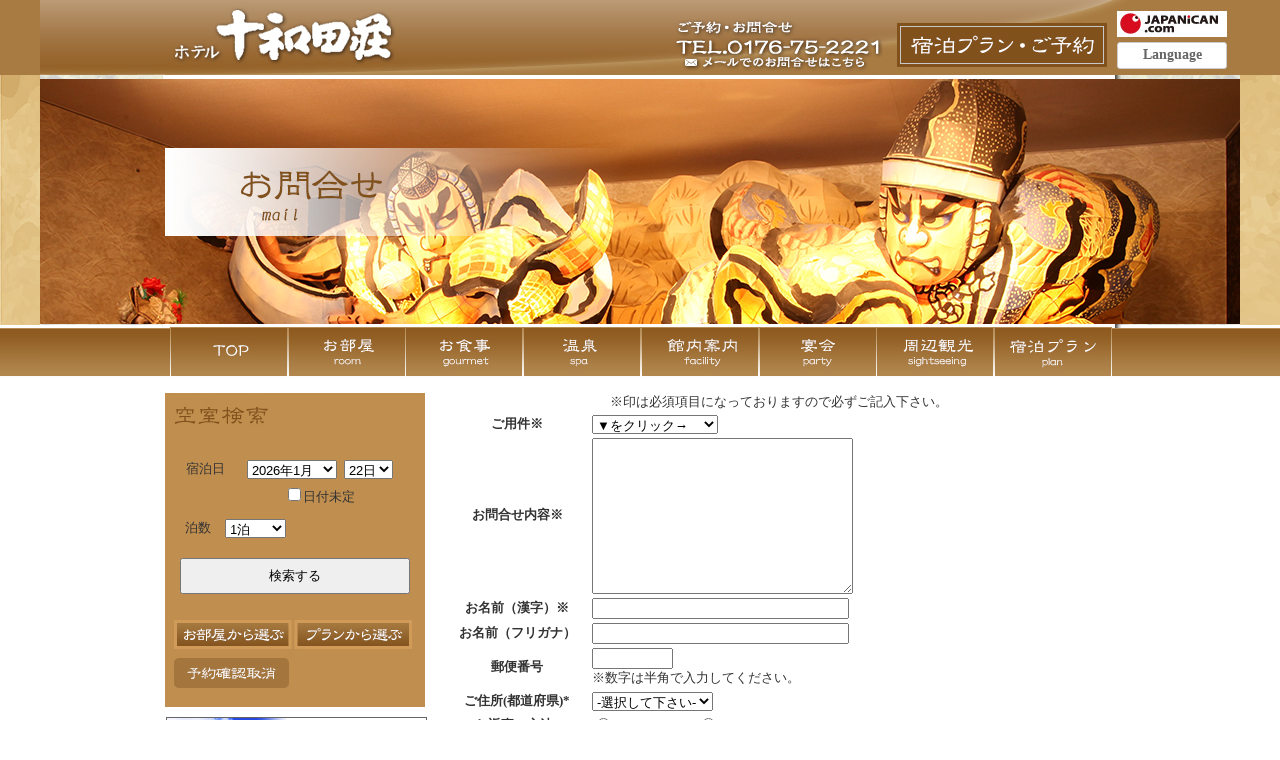

--- FILE ---
content_type: text/html
request_url: http://towadaso.co.jp/html/mail.html
body_size: 21132
content:
<!DOCTYPE html PUBLIC "-//W3C//DTD XHTML 1.0 Transitional//EN" "http://www.w3.org/TR/xhtml1/DTD/xhtml1-transitional.dtd">
<html xmlns="http://www.w3.org/1999/xhtml">
<head>
	
	<!-- Google Tag Manager -->
<script>(function(w,d,s,l,i){w[l]=w[l]||[];w[l].push({'gtm.start':
new Date().getTime(),event:'gtm.js'});var f=d.getElementsByTagName(s)[0],
j=d.createElement(s),dl=l!='dataLayer'?'&l='+l:'';j.async=true;j.src=
'https://www.googletagmanager.com/gtm.js?id='+i+dl;f.parentNode.insertBefore(j,f);
})(window,document,'script','dataLayer','GTM-WNLWC8V');</script>
<!-- End Google Tag Manager -->
	
<meta http-equiv="Content-Type" content="text/html; charset=utf-8">
<title>【公式】ホテル十和田荘（十和田湖畔温泉）</title>
<meta name="keywords" content="十和田湖,奥入瀬渓流,十和田荘" />
<meta name="description" content="日本の四季を見事に映し出す十和田湖、奥入瀬渓流。ホテル十和田荘は十和田湖を堪能頂くのに最適なホテルでございます。" />
<meta http-equiv="Content-Type" content="text/html; charset=utf-8">
<style type="text/css">
body {
	margin-left: auto;
	margin-top: 0px;
	margin-right: auto;
	text-align: center;
}
img {
	margin-right: auto;
	margin-left: auto;
	text-align: center;
}
.japanican {
	width: 130px;
	margin-right: auto;
	margin-left: auto;
	text-align: center;
	padding-bottom: 5px;
	padding-top: 5px;
	z-index: 99;
	position: absolute;
}
.bnr_ja {
	width: 110px;
}
#dropmenu {
	list-style-type: none;
	border-radius: 3px 3px 3px 3px;
	background-color: #FFFFFF;
	width: 108px;
	padding: 0;
	border: 1px solid #CCC;
	margin-top: 5px;
	margin-right: 0;
	margin-bottom: 0;
	margin-left: 0;
}
#dropmenu li {
	width: 108px;
	margin: 0;
	padding: 0;
	text-align: center;
	position: relative;
}
#dropmenu li a {
	display: block;
	color: #666;
	font-size: 14px;
	font-weight: bold;
	line-height: 1;
	text-decoration: none;
	margin-top: 5;
	margin-right: 0;
	margin-bottom: 0;
	margin-left: 0;
	padding-top: 5px;
	padding-right: 0;
	padding-bottom: 6px;
	padding-left: 0;
}
#dropmenu li ul {
  list-style: none;
  width: 108px;
  position: absolute;
  top: 100%;
  left: 0;
  margin: 0;
  padding: 0;
  border-radius: 0 0 3px 3px;
}
#dropmenu li ul li{
  overflow: hidden;
  height: 0;
  color: #fff;
  -moz-transition: .2s;
  -webkit-transition: .2s;
  -o-transition: .2s;
  -ms-transition: .2s;
  transition: .2s;
}
#dropmenu li ul li a{
	padding: 7px 7px;
	text-align: left;
	font-size: 12px;
	font-weight: normal;
	background-color: #FFFFCC;
}
#dropmenu li:hover > a{
	color: #666666;
	background-color: #E3E3E3;
}
#dropmenu > li:hover > a{
  border-radius: 3px 3px 0 0;
}
#dropmenu li:hover ul li{
	overflow: visible;
	height: 25px;
	border-top-width: 1px;
	border-bottom-width: 1px;
	border-top-style: solid;
	border-bottom-style: solid;
	border-top-color: #CCCCCC;
	border-bottom-color: #CCCCCC;
}
#dropmenu li:hover ul li:first-child{
  border-top: 0;
}
#dropmenu li:hover ul li:last-child{
  border-bottom: 0;
}
#dropmenu li:hover ul li:last-child a{
  border-radius: 0 0 3px 3px;
}
/*予約番ver5*/
#search_489ban{ margin: 0 auto; padding: 25px 10px; width: 250px; box-sizing: border-box;}
#search_489ban dl{ display: inline-table; margin: 0 0 5px; width: 100%;}
#search_489ban dt,
#search_489ban dd{ margin: 0; padding: 0; display: table-cell; vertical-align: top;}
#search_489ban dt{ width: 50px;}
#search_489ban dd{ }
 
#search_489ban dd span,
#search_489ban label,
#search_489ban input,
#search_489ban select{ display: inline-block; margin: 2px 2px 5px;}
 
#search_489ban ul{}
#search_489ban li{ margin-bottom: 3px; list-style: none; display: inline-block;}
 
#search_489ban button{
    display: block; margin: 10px 0 0; padding: 7px 0;
    width: 100%; box-sizing: border-box;
}
 
#search_489ban .inbox_489ban{ clear: both;}
#search_489ban .inbox_489ban:after {
    clear: both; content: "."; display: block;
    height: 0; font-size: 0; visibility: hidden;
}
 
#search_489ban .stay_489ban,
#search_489ban .room_489ban,
#search_489ban .person_489ban{ width: 50%; float: left;}
 
#search_489ban .stay_489ban dt,
#search_489ban .room_489ban dt,
#search_489ban .person_489ban dt{ width: auto;}
 
#search_489ban .child_489ban{
    border-bottom: 1px dotted #dedede;
}
#search_489ban .child_489ban:first-of-type{
    padding: 5px 0 0;
    border-top: 1px dotted #dedede;
}
#search_489ban .child_489ban:last-of-type{
    margin: 0 0 10px; padding: 0 0 5px;
}
#search_489ban .child_489ban dt{ width: auto;}
#search_489ban .child_489ban dd{ width: 70px; vertical-align: middle;}
#search_489ban .child_489ban dt span{ display: block; font-size: 12px;}
 
#search_489ban .price_489ban dt{ width: 65px;}
#search_489ban .price_489ban div{ display: inline-block;}
#search_489ban .price_489ban span{ font-size: 12px;}
 
#search_489ban .tag_489ban,
#search_489ban .tag_489ban dt,
#search_489ban .tag_489ban dd{ width: 100%; display: block;}
 
#search_489ban .tag_489ban .tag_mode_489ban{ font-size: 13px;}
</style>
<link href="../css/style.css" rel="stylesheet" type="text/css" />
</head>
<body>
	
	<!-- Google Tag Manager (noscript) -->
<noscript><iframe src="https://www.googletagmanager.com/ns.html?id=GTM-WNLWC8V"
height="0" width="0" style="display:none;visibility:hidden"></iframe></noscript>
<!-- End Google Tag Manager (noscript) -->

<div class="wrapper01"><div class="header_w"><div class="header"><div class="japanican"><div class="bnr_ja"><img src="../images/bnr_japanican.jpg" width="110" height="26" /></div>
  <ul id="dropmenu">
  <li><a href="#">Language</a>
    <ul>
      <li><a href="https://www.japanican.com/hotel/japan/towada/hotel-towadaso" target="_blank">English</a></li>
      <li><a href="https://www.japanican.com/zh-tw/hotel/japan/towada/hotel-towadaso" target="_blank">中文繁體</a></li>
      <li><a href="https://www.japanican.com/zh-hk/hotel/japan/towada/hotel-towadaso" target="_blank">香港繁體</a></li>
      <li><a href="https://www.japanican.com/zh-cn/hotel/japan/towada/hotel-towadaso" target="_blank">中文简体</a></li>
      <li><a href="https://www.japanican.com/ko-kr/hotel/japan/towada/hotel-towadaso" target="_blank">한국어</a></li>
      <li><a href="https://www.japanican.com/th-th/hotel/japan/towada/hotel-towadaso" target="_blank">ภาษาไทย</a></li>
<p class="clear_p"></p>
    </ul>
  </li>
</ul>
<p class="clear_p"></p>
</div><img src="../images/towada_01.jpg" alt="" width="1200" usemap="#Map" border="0">
  <map name="Map" id="Map">
    <area shape="rect" coords="137,9,359,68" href="../index.html" />
    <area shape="rect" coords="621,19,852,71" href="mail.html" />
    <area shape="rect" coords="856,24,1072,71" href="https://reserve.489ban.net/client/towadaso/0/plan/" target="_blank" />
  </map>
</div>
</div>

<div class="main_v"><img src="../images/mail01.jpg" width="1200" height="250" /></div>
<div class="g_nv"><img src="../images/towada_03.jpg" width="1200" height="53" usemap="#Map2" border="0" />
  <map name="Map2" id="Map2">
    <area shape="rect" coords="252,4,366,48" href="room.html" />
    <area shape="rect" coords="368,5,482,49" href="groumet.html" />
    <area shape="rect" coords="486,4,600,54" href="spa.html" />
    <area shape="rect" coords="604,5,719,52" href="faci.html" />
    <area shape="rect" coords="722,4,835,48" href="https://reserve.489ban.net/client/towadaso/0/plan/stay?planTags%5B6914%5D=1&searchTagMode=0" target="_blank" />
    <area shape="rect" coords="837,4,955,49" href="sight.html" />
    <area shape="rect" coords="955,4,1073,50" href="https://reserve.489ban.net/client/towadaso/0/plan/" target="_blank" />
    <area shape="rect" coords="130,4,249,50" href="../index.html" />
  </map>
</div>
<div class="wrapper02">
<div class="wrapper03">
<div class="content">
<div class="left_nv">
<div class="search"><img src="../images/towada_07.jpg" width="260" height="40" />
  <div id="search_489ban"><script src="https://reserve.489ban.net/client/towadaso/0/plan/searchjs?search_stay=1&search_guest_types=3&search_date_type=3&link_target=0" type="text/javascript" charset="utf-8"></script></div>
  <img src="../images/towada_13.jpg" width="262" height="88" usemap="#Map3" border="0" />
  <map name="Map3" id="Map3">
    <area shape="rect" coords="7,4,124,30" href="https://reserve.489ban.net/client/towadaso/0/plan/availability/room/" target="_blank" />
    <area shape="rect" coords="130,2,245,32" href="https://reserve.489ban.net/client/towadaso/0/plan/" target="_blank" />
    <area shape="rect" coords="8,38,126,71" href="https://reserve.489ban.net/client/towadaso/0/booked/login?" target="_blank" />
  </map>
</div>
<p><a href="../jal/index_single.html" target="_blank"><img src="../images/towada_17.jpg" width="264" height="64" /></a></p>
<p><a href="access.html"><img src="../images/towada_25.jpg" width="264" height="60" /></a></p>
<p><a href="http://www.japan-guide.com/e/e3776.html" target="_blank"><img src="../images/bnr_jpguide.jpg" width="264" height="60" /></a></p>
<p><a href="http://www.hankyu-travel.com/tour/detail_d.php?p_course_id=WAR990A&p_hei=10" target="_blank"><img src="../images/bnr_tour_natsu.png" width="265" height="132" /></a></p>
<p><a href="http://www.hakkoda-ropeway.jp/" target="_blank"><img src="../images/bnr_ropeway_left.png" width="265" /></a></p>
<!--<p><a href="https://reserve.489ban.net/client/towadaso/0/plan/id/38221/stay" target="_blank"><img src="../images/towada_29.jpg" width="265" height="220" /></a></p>-->
    <p><a href="album.html"><img src="../images/towada_36.jpg" width="264" height="76" /></a></p>
<p><a href="photo.html"><img src="../images/bnr_photo.jpg" width="265" height="147" /></a></p>
<p><a href="http://www.aptinet.jp/shuryo/theme/06/index.html" target="_blank"><img src="../images/towada_46.jpg" alt="十和田湖教育旅行ガイド" width="265" height="63" /></a></p>
<p class="space5"></p><div class="fb-page" data-href="https://www.facebook.com/towadaso" data-width="265" data-height="500" data-small-header="false" data-adapt-container-width="true" data-hide-cover="true" data-show-facepile="false" data-show-posts="true"><div class="fb-xfbml-parse-ignore"><blockquote cite="https://www.facebook.com/towadaso"><a href="https://www.facebook.com/towadaso">ホテル十和田荘</a></blockquote></div></div>


<p class="space10"></p>
</div>
<div class="main"><div id="inquiry">
  <p class="must">※印は必須項目になっておりますので必ずご記入下さい。</p>
  <!-- bgin :: form :::::::::::::::::::::::::::::::::::::::::::::::::::::::::::::::::::::::::::::::::::::::::::::::::::::::::::::::: //-->
  <form action="http://www.1500lake-view.jp/towada/mail.cgi" method="post">
    <input type="hidden" name="system_mode" value="preview" />
    <input type="hidden" name="label_input_message" value="メッセージ" />
    <input type="hidden" name="need_input_message" value="1" />
    <input type="hidden" name="system_subject" size="30" value="十和田荘【公式HP】からのお問合せ" />
    <table summary="お客様情報に関する入力項目名とその入力欄">
      <tr>
        <th scope="row">ご用件<span class="must">※</span></th>
        <td align="left"><select name="input_yoken" id="ご用件">
          <option value="">▼をクリック→</option>
          <option value="ご予約について">ご予約について</option>
          <option value="サービスについて">サービスについて</option>
          <option value="お料理について">お料理について</option>
          <option value="施設について">施設について</option>
          <option value="ご感想">ご感想</option>
          <option value="その他のご用件">その他のご用件</option>
          </select><input type="hidden" name="label_input_yoken" value="ご用件" />
          <input type="hidden" name="need_input_yoken" value="1" /></td>
        </tr>
      <tr>
        <th scope="row">お問合せ内容<span class="must">※</span></th>
        <td align="left"><textarea name="input_message" cols="30" rows="10" class="text4"></textarea></td>
        </tr>
      <tr>
        <th scope="row"><label for="kanji_name">お名前（漢字）<span class="must">※</span></label></th>
        <td align="left"><input type="text"  name="system_name" id="kanji_name" size="30" class="text1" /></td>
        </tr>
      <tr>
        <th scope="row"><label for="kana">お名前（フリガナ）</label></th>
        <td align="left"><input type="text" name="input_kana" id="kana" size="30" class="text1" />
          <input type="hidden" name="label_input_kana" value="お名前（フリガナ）" /></td>
        </tr>
      <tr>
        <th scope="row"><label for="zip1">郵便番号</label></th>
        <td align="left"><input name="input_zip" id="zip" type="text" size="8" maxlength="8" class="text2" style="ime-mode: disabled;" />
          <input type="hidden" name="label_input_zip" value="郵便番号" />
          <br />
          <span class="small">※数字は半角で入力してください。</span></td>
        </tr>
      <tr>
        <th scope="row"><label for="pref">ご住所(都道府県)<span class="attention">*</span></label></th>
        <td align="left"><select name="input_pref" id="pref">
          <option value="" selected="selected">-選択して下さい-</option>
          <optgroup label="北海道・東北地方">
            <option value="北海道">北海道</option>
            <option value="青森県">青森県</option>
            <option value="岩手県">岩手県</option>
            <option value="宮城県">宮城県</option>
            <option value="秋田県">秋田県</option>
            <option value="山形県">山形県</option>
            <option value="福島県">福島県</option>
            </optgroup>
          <optgroup label="関東地方">
            <option value="茨城県">茨城県</option>
            <option value="栃木県">栃木県</option>
            <option value="群馬県">群馬県</option>
            <option value="埼玉県">埼玉県</option>
            <option value="千葉県">千葉県</option>
            <option value="東京都">東京都</option>
            <option value="神奈川県">神奈川県</option>
            </optgroup>
          <optgroup label="中部地方">
            <option value="新潟県">新潟県</option>
            <option value="富山県">富山県</option>
            <option value="石川県">石川県</option>
            <option value="福井県">福井県</option>
            <option value="山梨県">山梨県</option>
            <option value="長野県">長野県</option>
            <option value="岐阜県">岐阜県</option>
            <option value="静岡県">静岡県</option>
            <option value="愛知県">愛知県</option>
            </optgroup>
          <optgroup label="近畿地方">
            <option value="三重県">三重県</option>
            <option value="滋賀県">滋賀県</option>
            <option value="京都府">京都府</option>
            <option value="大阪府">大阪府</option>
            <option value="兵庫県">兵庫県</option>
            <option value="奈良県">奈良県</option>
            <option value="和歌山県">和歌山県</option>
            </optgroup>
          <optgroup label="中国地方">
            <option value="鳥取県">鳥取県</option>
            <option value="島根県">島根県</option>
            <option value="岡山県">岡山県</option>
            <option value="広島県">広島県</option>
            <option value="山口県">山口県</option>
            </optgroup>
          <optgroup label="四国地方">
            <option value="徳島県">徳島県</option>
            <option value="香川県">香川県</option>
            <option value="愛媛県">愛媛県</option>
            <option value="高知県">高知県</option>
            </optgroup>
          <optgroup label="九州地方">
            <option value="福岡県">福岡県</option>
            <option value="佐賀県">佐賀県</option>
            <option value="長崎県">長崎県</option>
            <option value="熊本県">熊本県</option>
            <option value="大分県">大分県</option>
            <option value="宮崎県">宮崎県</option>
            <option value="鹿児島県">鹿児島県</option>
            <option value="沖縄県">沖縄県</option>
            </optgroup>
          </select>
          <input type="hidden" name="label_input_pref" value="都道府県" /></td>
        </tr>
      <tr>
        <th>お返事の方法<span class="attention">*</span></th>
        <td align="left"><input type="radio" name="input_reply" value="電話がほしい" />
          電話がほしい
          <input type="radio" name="input_reply" value="メールがほしい" />
          メールがほしい<input type="hidden" name="label_input_reply" value="お返事の方法" /></td>
        </tr>
      <tr>
        <th scope="row">&nbsp;</th>
        <td align="left">&nbsp;</td>
        </tr>
      <tr>
        <th valign="top" scope="row"><label for="tel">電話番号<span class="must">※</span><br />
          <span class="small">※必ず連絡のとれる番号</span></label></th>
        <td align="left"><input type="text" name="input_tel" id="tel" size="30" class="text3" style="ime-mode: disabled;" />
          <input type="hidden" name="label_input_tel" value="電話番号" />
          <input type="hidden" name="need_input_tel" value="1" />
          <span class="small"><br />
            ※半角数字で入力してください <br />
            メールでのお返事をご希望の際にも、必ずお書きください。 <br />
            お昼間にお電話をしても良いかたは、そのお電話番号をお書き下さい。<br />
            <input name="input_time" type="text" size="25" maxlength="40" class="imeoff" />
            <input type="hidden" name="label_input_time" value="通話可能時間" />
            <br />
            お電話を差し上げる際の、ご都合のいい時間をお書きください。<br />
            ご指定いただく時間は午前9時から午後9時までの間にお願いいたします。</span></td>
        </tr>
      <tr>
        <th scope="row"><label for="email">E-mailアドレス<span class="must">※</span></label></th>
        <td align="left"><input type="text"  name="system_mail" id="email" size="30" class="text3" style="ime-mode: disabled;" />
          <span class="small">※英文字・数字は半角で入力してください。</span></td>
        </tr>
      </table>
    
    
    
    <div class="submit">
      <label>
        <input type="submit" value="確認画面へ進む" />
        </label>
      </div>
    </form>
  <!-- END :: form :::::::::::::::::::::::::::::::::::::::::::::::::::::::::::::::::::::::::::::::::::::::::::::::::::::::::::::::: //-->
</div>
</div>
<p class="clear"></p>

</div>
<p class="clear"></p></div>
</div>
<div class="footer"><img src="../images/towada_48.jpg" width="1200" height="216" usemap="#Map4" border="0" />
  <map name="Map4" id="Map4">
    <area shape="rect" coords="370,7,405,35" href="../index.html" />
    <area shape="rect" coords="409,7,460,35" href="room.html" />
    <area shape="rect" coords="467,9,514,37" href="groumet.html" />
    <area shape="rect" coords="527,5,561,34" href="spa.html" />
    <area shape="rect" coords="569,6,605,34" href="faci.html" />
    <area shape="rect" coords="612,10,673,32" href="access.html" />
    <area shape="rect" coords="681,8,747,34" href="sight.html" />
    <area shape="rect" coords="755,8,832,32" href="https://reserve.489ban.net/client/towadaso/0/plan/" target="_blank" />
    <area shape="rect" coords="855,51,1063,106" href="https://reserve.489ban.net/client/towadaso/0/plan/" target="_blank" />
    <area shape="rect" coords="626,49,844,112" href="mail.html" />
    <area shape="rect" coords="395,51,608,114" href="http://www.1500lake-view.jp/" target="_blank" />
    <area shape="rect" coords="135,50,358,108" href="../index.html" />
  </map>
</div>
</div>
</div>
<script>
  (function(i,s,o,g,r,a,m){i['GoogleAnalyticsObject']=r;i[r]=i[r]||function(){
  (i[r].q=i[r].q||[]).push(arguments)},i[r].l=1*new Date();a=s.createElement(o),
  m=s.getElementsByTagName(o)[0];a.async=1;a.src=g;m.parentNode.insertBefore(a,m)
  })(window,document,'script','//www.google-analytics.com/analytics.js','ga');

  ga('create', 'UA-9119926-34', 'towadaso.co.jp');
  ga('send', 'pageview');

</script>
</body></html>

--- FILE ---
content_type: text/css
request_url: http://towadaso.co.jp/css/style.css
body_size: 125
content:
@charset "utf-8";
@import url("main.css");
@import url("common.css");
@import url("toppage.css");
@import url("etc.css");

--- FILE ---
content_type: text/css
request_url: http://towadaso.co.jp/css/main.css
body_size: 8542
content:
@charset "utf-8";
/*----------------------------------------------------
	基本設定
----------------------------------------------------*/
html {
}

body {
	text-align: center;
	margin: 0 auto;
	color: #333;
	font-size: 80%;
	line-height: 1.5;
	font-family: "ＭＳ Ｐゴシック", Osaka, "ヒラギノ角ゴ Pro W3";
}
h1 {
	margin-top: 0px;
	margin-right: 0px;
	margin-bottom: 0px;
	margin-left: 0px;
	padding-top: 0px;
	padding-right: 0px;
	padding-bottom: 0px;
	padding-left: 0px;
}
h2 {
	font-size: 140%;
	margin-top: 0px;
	margin-right: 0px;
	margin-bottom: 10px;
	margin-left: 0px;
	padding-top: 5px;
	padding-right: 0px;
	padding-left: 45px;
	border-bottom-style: none;
	background-image: url(../images/h2.jpg);
	background-repeat: no-repeat;
	height: 50px;
	border-top-style: none;
	border-right-style: none;
	border-left-style: none;
	color: #0066FF;
}
h3 {
	font-size: 120%;
	display: block;
	padding-top: 10px;
	padding-right: 0px;
	padding-bottom: 10px;
	color: #660000;
	border-top-width: 1px;
	border-top-style: dashed;
	border-top-color: #660000;
	background-repeat: no-repeat;
	background-position: left;
	margin-top: 10px;
	margin-right: 0px;
	margin-bottom: 0px;
	margin-left: 0px;
}
h4 {
	margin: 0px;
	font-size: 120%;
	display: block;
	padding-top: 10px;
	padding-right: 0px;
	padding-bottom: 10px;
	padding-left: 0px;
	color: #660000;
	border-top-width: 1px;
	border-top-style: dashed;
	border-top-color: #660000;
}
a {
	border-top-style: none;
	border-right-style: none;
	border-bottom-style: none;
	border-left-style: none;
}

a:hover img {
	-moz-opacity:0.5;
	opacity:0.5;
	filter: alpha(opacity=50);
}
p {
	padding: 0px;
	margin-top: 0px;
	margin-right: 0px;
	margin-bottom: 0px;
	margin-left: 0px;
}
img {
	border-top-style: none;
	border-right-style: none;
	border-bottom-style: none;
	border-left-style: none;
}
li {
	list-style-type: none;
}
form {
	margin: 0px;
	padding: 0px;
}


/*----------------------------------------------------
	#wrapper01
----------------------------------------------------*/
.wrapper01 {
	width: 100%;
	text-align: center;
	margin-top: 0;
	margin-right: auto;
	margin-bottom: 0;
	margin-left: auto;
}


/*----------------------------------------------------
	#wrapper02
----------------------------------------------------*/
.wrapper02 {
	width: 100%;
	margin-top: 0;
	margin-right: auto;
	margin-bottom: 0;
	margin-left: auto;
}
.wrapper02_01 {
	width: 100%;
	margin-top: 0;
	margin-right: auto;
	margin-bottom: 0;
	margin-left: auto;
	background-image: url(../images/bg_main_01.jpg);
	background-size:cover;
}
.wrapper02_02 {
	width: 100%;
	margin-top: 0;
	margin-right: auto;
	margin-bottom: 0;
	margin-left: auto;
	background-image: url(../images/bg_main_02.jpg);
	background-size:cover;
}
.wrapper02_03 {
	width: 100%;
	margin-top: 0;
	margin-right: auto;
	margin-bottom: 0;
	margin-left: auto;
	background-image: url(../images/bg_main_03.jpg);
	background-size:cover;
}
.wrapper03 {
	width: 1200px;
	margin-top: 0;
	margin-right: auto;
	margin-bottom: 0;
	margin-left: auto;
}
.content {
	width: 950px;
	margin-top: 0;
	margin-right: auto;
	margin-bottom: 0;
	margin-left: auto;
	padding-bottom: 10px;
	}

.toppage #wrapper02 {
	margin-top: 0;
	margin-right: auto;
	margin-bottom: 0;
	margin-left: auto;
	background-image: url(../images/kkr_02.png);
	background-repeat: repeat-x;
	background-position: center top;
}

.header_w {
	width: 100%;
	position: relative;
	background-image: url(../images/bg_header.jpg);
	background-repeat: repeat-x;
}
.header {
	width: 1200px;
	position: relative;
	background-image: url(../images/bg_header.jpg);
	background-repeat: repeat-x;
	margin-right: auto;
	margin-bottom: 0;
	margin-left: auto;
}
.japanican {
	position: absolute;
	left: 1077px;
	top: 6px;
}

.g_nv {
	margin-top: 0;
	margin-right: auto;
	margin-bottom: 5px;
	margin-left: auto;
	background-image: url(../images/bg_mnu.jpg);
	background-repeat: repeat-x;
	}

/*----------------------------------------------------
	#main
		メイン
----------------------------------------------------*/
.main {
	margin-right: auto;
	margin-left: auto;
	width: 672px;
	padding-top: 10px;
	padding-bottom: 20px;
	float: right;
	background-color: #FFF;
}


/* -----------------------------------------------------------
	#rightnav
		ライトナビ
----------------------------------------------------------- */
.left_nv {
	width: 265px;
	padding-left: 0px;
	padding-top: 10px;
	padding-right: 0px;
	padding-bottom: 0px;
	float: left;
	margin-left: 0px;
	background-color: #FFF;
}
.search {
	background-color: #c08e4f;
	width: 260px;
	margin-bottom: 10px;
	}
	
table.search_table_489ban {
	padding: 5px;
	border: 1px solid #999;
	background-color: #FFF;
	margin-right: auto;
	margin-left: auto;
	}
th#search_title_489ban {
	display: none;
	}

#rightNav #search {
	padding: 0px;
}

#rightNav div {
	margin-bottom: 5px;
}


#rightNav #r_ranking {
	margin-bottom: 5px;
	background-color: #FFFFFF;
	padding-top: 8px;
	padding-bottom: 8px;
	padding-left: 8px;
	padding-right: 8px;
}
#rightNav #r_ranking p {
	margin-bottom: 5px;
}
#rightNav #r_ranking a {
	color: #000000;
}
#rightNav #r_ranking .r_23 {
	height: 60px;
	vertical-align: bottom;
	margin-top: 10px;
	padding-top: 10px;
	border-top-width: 1px;
	border-top-style: dashed;
	border-top-color: #571e16;
}

#rightNav #r_ranking p.ranking_icon {
	margin-bottom: 5px;
	border-top-width: 1px;
	border-top-style: dashed;
	border-top-color: #FFFFFF;
	float: left;
	width: 60px;
}


#rightNav #r_ranking p.r_text01 {
	float: right;
	width: 145px;
	padding-top: 0px;
}
#rightNav #r_ranking p.r_pic01 {
	clear: left;
	width: 209px;
}

.left_parts {
	float: left;
	width: 265px;
	}
.left_parts p {
	margin-bottom:10px;
	}
.right_parts {
	float: right;
	width: 650px;
	}
.yoyaku {
	background-color: #FFFFFF;
	padding: 5px;
	border: 1px solid #999;
	}

/* -----------------------------------------------------------
	#pagetop
		ページトップ
----------------------------------------------------------- */
#pagetop {
	clear: both;
	width: 950px;
	margin-top: 50px;
	margin-right: auto;
	margin-bottom: 0px;
	margin-left: auto;
	text-align: right;
}

#pagetop .inner {
	margin: 0 auto;
	padding: 20px 10px;
	text-align: center;
}

/* -----------------------------------------------------------
	#footer_link
		フッターリンク
----------------------------------------------------------- */
#footer_link {
	clear: both;
	text-align: center;
	margin-right: auto;
	margin-left: auto;
	padding-top: 10px;
	height: 35px;
	background-color: #1173bb;
	color: #FFFFFF;
}
#footer_link a {
	color: #FFFFFF;
}
#footer_link a:hover {
	color: #999999;
}

/* -----------------------------------------------------------
	#footer
		フッター
----------------------------------------------------------- */
.footer {
	width: 100%;
	clear: both;
	background-image: url(../images/bg_foot.jpg);
	background-repeat: repeat-x;
	height: 216px;
	margin-top: 0;
	margin-right: auto;
	margin-bottom: 0;
	margin-left: auto;
}

#footer #footer01{
	clear: both;
	padding-top: 0px;
	margin-top: 0;
	margin-bottom: 0;
}

#footer #footer01 #footer01_l{
	width: 950px;
	margin-top: 0;
	margin-right: auto;
	margin-bottom: 0;
	margin-left: auto;
}

#footer #footer01 #footer01_l #foot_addr {
	float: left;
	text-align: left;
	margin-left: 15px;
	margin-top: 15px;
}
#footer #footer01 #footer01_l .foot_musashi {
	float: left;
	text-align: left;
	margin-left: 10px;
	margin-top: 15px;
}
#footer #footer01 #footer01_l #foot_toi {
	float: right;
	text-align: right;
	margin-left: 10px;
	margin-right: 5px;
}

#footer #footer01 #footer01_l #foot_copyright {
margin-top:10px;
	clear: both;
	text-align: right;
	margin-right: 5px;
}

.tripad {
	width:200px!important;
	height:240px!important;
	margin-top: 0;
	margin-right: auto;
	margin-bottom: 0;
	margin-left: auto;
	zoom: 83%;
-moz-transform:
  scale(0.83,0.83)
  translate(-23px,-23px);
	
	}
.main_v {
	width: 100%;
	margin-top: 0;
	margin-right: auto;
	margin-bottom: 0;
	margin-left: auto;
	background-image: url(../images/bg_mv01.jpg);
	background-repeat: repeat-x;
}

--- FILE ---
content_type: text/css
request_url: http://towadaso.co.jp/css/common.css
body_size: 1361
content:
@charset "utf-8";
/* CSS Document */

/*----------------------------------------------------
	#フロートクリア
----------------------------------------------------*/
.clear {
	clear: both;
}


/*----------------------------------------------------
	色、大きさ、スペース設定
----------------------------------------------------*/
.c_pink {
	color: #ff6a6a;
}
.c_black {
	color: #000000;
}
.c_ore {
	color: #E95711;
}
.size90 {
	font-size: 90%;
}
.size120 {
	font-size: 120%;
}

.space40 {
	padding: 0px;
	display: block;
	margin-top: 40px;
	margin-right: 0px;
	margin-bottom: 0px;
	margin-left: 0px;
}
.space30 {
	padding: 0px;
	display: block;
	margin-top: 30px;
	margin-right: 0px;
	margin-bottom: 0px;
	margin-left: 0px;
}
.space20 {
	padding: 0px;
	display: block;
	margin-top: 20px;
	margin-right: 0px;
	margin-bottom: 0px;
	margin-left: 0px;
}
.space10 {
	padding: 0px;
	display: block;
	margin-top: 10px;
	margin-right: 0px;
	margin-bottom: 0px;
	margin-left: 0px;
}
.space5 {
	padding: 0px;
	display: block;
	margin-top: 5px;
	margin-right: 0px;
	margin-bottom: 0px;
	margin-left: 0px;
}
.right {
	float: right;
}
.font_120 {
	font-size: 120%;
}
.font_140 {
	font-size: 140%;
}
.ichi_right {
	text-align: right;
}
.v_center {
	vertical-align: middle;
}

--- FILE ---
content_type: text/css
request_url: http://towadaso.co.jp/css/toppage.css
body_size: 2726
content:
@charset "utf-8";
/*----------------------------------------------------
	#toppage
----------------------------------------------------*/


.info_winter {
	float: left;
	padding: 3px;
	color: #333333;
	background-color: #FFCC00;
	display: block;
	border: 1px solid #CC0000;
	margin-bottom: 10px;
	margin-right: auto;
	margin-left: 5px;
	width: 310px;
	font-size: 130%;
}
.info_winter a{
	color: #000000;
}
.info_winter a:hover{
	color: #555555;
	}
	
.winicon01 {
	float: left;
}
.winicon02 {
}

.top_main {
	float: left;
	width: 456px;
	}
.top_right {
	float: right;
	width: 210px;
	}



.main-news-list-day {
	width:110px;
	margin-top: 3px;
	margin-right: 0;
	margin-bottom: 0px;
	margin-left: 0px;
}

.main-news-list-text {
	padding-bottom: 5px;
	border-bottom-color: #660000;
	border-bottom-width: 1px;
	border-bottom-style: solid;
	margin-top: 0px;
	margin-right: 5px;
	margin-bottom: 5px;
	margin-left: 0;
}

.main-news-list-text2 {
	width: 220px;
	float: left;
}

.newsimg2 {
	float: right;
	width: 200px;
}

.top_bnr02 {
	float: left;
}
.top_bnr03 {
	float: right;
}
.osusume {
	height: 520px;
	background-image: url(../images/osusume_bg.jpg);
	width: 619px;
	padding-top:45px;
	padding-left:30px;
	}
.osusume p {
	margin-bottom:10px;
	}

.top_information {
	height: 454px;
	width: 457px;
	padding-top: 0px;
	padding-right: 0px;
	padding-left: 0px;
	text-align: left;
	background-color: #FFF;
	border: 1px solid #999;
}

.top_information .info_box {
	height: 408px;
	width: 450px;
	display: block;
	padding: 5px;
	color: #571e16;
	overflow: scroll;   /* スクロール表示 */
}
.top_information .info_box ul {
	margin: 0px;
	padding-top: 10px;
	padding-right: 0px;
	padding-bottom: 0px;
	padding-left: 10px;
}
.top_information .info_box a {
	color: #571e16;
	font-weight: bold;
}

.top_information .info_box a:hover {
	color: #666666;
}
#main_image_top {
clear:both;
	margin-bottom: 15px;
	padding-top: 5px;
	padding-right: 0px;
	padding-bottom: 0px;
	padding-left: 0px;
	}
.main_image_top ul {
	margin: 0px;
	padding-top: 0px;
	padding-right: 0px;
	padding-bottom: 0px;
	padding-left: 0px;
	}
.main_image_top ul li {
	margin: 0px;
	padding-top: 0px;
	padding-right: 0px;
	padding-bottom: 0px;
	padding-left: 0px;
	}
.day20130329 {
	padding: 3px;
	border: 2px dotted #FF0000;
	background-color: #FFFF99;
}

.top_bnr {
}
.top_bnr_l {
	float: left;
	width: 315px;
}
.top_bnr_r {
	float: right;
	width: 325px;
}

.bbq {
	width: 660px;
	text-align: center;
	margin-bottom: 10px;
}

.trip {
	width: 155px;
	margin-right: auto;
	margin-left: auto;
	}

--- FILE ---
content_type: text/css
request_url: http://towadaso.co.jp/css/etc.css
body_size: 8652
content:
@charset "utf-8";
/*----------------------------------------------------
	#gourmet
----------------------------------------------------*/
.faq {
	text-align: left;
	padding: 10px;
	}
#gourmet {
	margin-top: 10px;
	margin-left: 10px;
	margin-right: 10px;
	}
	
#facility {
	margin-top: 10px;
	margin-left: 10px;
	margin-right: 10px;
	}	
#products {
	margin-top: 0px;
	margin-left: auto;
	margin-right: auto;
	padding-top: 10px;
	color: #FFFFFF;
	}
		
#products_lens {
	margin-top: 0px;
	margin-left: auto;
	margin-right: auto;
	padding-top: 10px;
	color: #FFFFFF;
	}	
#products_lens td {
padding-left:10px;
	}
#products_left {
	width:880px;
	margin-left: auto;
	margin-right: auto;
	margin-bottom: 10px;
}
	
#products_left ul{
	padding:0px;
	margin-top: 15px;
	margin-right: 0px;
	margin-bottom: 0px;
	margin-left: 0px;
}	
#products_left ul li {
	height: 28px;
	width: 228px;
	margin-left: 18px;
	padding:0px;
	list-style-type: none;
	margin-bottom: 15px;
}
#products_right {
width:600px;
	margin-left: auto;
	margin-right: auto;
}

.hon_lead {
	width:760px;
	margin-top: 15px;
	margin-right: auto;
	margin-bottom: 15px;
	margin-left: 30px;
	line-height: 1.7;
	text-align: left;
	color: #333333;
}
.hon_lead .txt {
	width:420px;
	margin-top: 15px;
	margin-right: auto;
	margin-bottom: 15px;
	margin-left: auto;
	line-height: 1.7;
float:left;
}
.hon_lead .pic {
	width:160px;
	margin-top: 15px;
	margin-right: auto;
	margin-bottom: 15px;
	margin-left: 15px;
	line-height: 1.7;
float:left;
}
.hon_lead .txt00 {
	width:260px;
	margin-top: 15px;
	margin-right: auto;
	margin-bottom: 15px;
	margin-left: auto;
	line-height: 1.7;
float:left;
}
.hon_lead .pic00 {
	width:320px;
	margin-top: 15px;
	margin-right: auto;
	margin-bottom: 15px;
	margin-left: 15px;
	line-height: 1.7;
float:left;
}
.hon_lead .txt01 {
	width:360px;
	margin-top: 15px;
	margin-right: auto;
	margin-bottom: 15px;
	margin-left: auto;
	line-height: 1.7;
float:left;
}
.hon_lead .pic01 {
	width:220px;
	margin-top: 15px;
	margin-right: auto;
	margin-bottom: 15px;
	margin-left: 15px;
	line-height: 1.7;
float:left;
}
.hon_lead .pic02 {
	width:160px;
	margin-top: 15px;
	margin-right: 15px;
	margin-bottom: 15px;
	margin-left: 10px;
	line-height: 1.7;
float:left;
}
.hon_lead .txt03 {
	width:200px;
	margin-top: 15px;
	margin-right: auto;
	margin-bottom: 15px;
	margin-left: auto;
	line-height: 1.7;
float:left;
}
.hon_lead .pic03 {
	width:380px;
	margin-top: 15px;
	margin-right: auto;
	margin-bottom: 15px;
	margin-left: 15px;
	line-height: 1.7;
float:left;
}
.hon_lead .txt04 {
	width:330px;
	margin-top: 15px;
	margin-right: auto;
	margin-bottom: 15px;
	margin-left: auto;
	line-height: 1.7;
float:left;
}
.hon_lead .pic04 {
	width:350px;
	margin-top: 15px;
	margin-right: auto;
	margin-bottom: 15px;
	margin-left: 15px;
	line-height: 1.7;
float:left;
}
.hon_pro01 {
	background-image: url(../images/products_16.jpg);
	height: 286px;
	width: 641px;

}
.pro02 {
	margin-left: 45px;
	width:330px;
float:left;
}
.pro03 {
	margin-bottom: 20px;
}
.pro04 {
	height:125px;
}
.pro05 {
}
.pro05 .pro_sub {
float:left;
margin-right:5px;
}

.pro06 {
float:right;
margin-top:30px;
margin-right:15px;
}

table.info {
margin-left:20px;
}
table.info td.info01 {
	background-color: #CCCCCC;
	margin: 2px;
	width:80px;
	padding-top: 3px;
	padding-right: 3px;
	padding-bottom: 3px;
	padding-left: 15px;
	color: #000000;
	border-top-width: 1px;
	border-right-width: 1px;
	border-bottom-width: 1px;
	border-left-width: 1px;
	border-right-style: solid;
	border-bottom-style: solid;
	border-top-color: #000000;
	border-right-color: #000000;
	border-bottom-color: #000000;
	border-left-color: #000000;
}
table.info td.info02 {
	background-color: #666666;
	margin: 2px;
	padding: 3px;
	width:240px;
	border-top-width: 1px;
	border-right-width: 1px;
	border-bottom-width: 1px;
	border-left-width: 1px;
	border-right-style: solid;
	border-bottom-style: solid;
	border-top-color: #000000;
	border-right-color: #000000;
	border-bottom-color: #000000;
	border-left-color: #000000;
}
table.info td.info03 {
	background-color: #666666;
	margin: 2px;
	padding: 3px;
	width:420px;
	border-top-width: 1px;
	border-right-width: 1px;
	border-bottom-width: 1px;
	border-left-width: 1px;
	border-right-style: solid;
	border-bottom-style: solid;
	border-top-color: #000000;
	border-right-color: #000000;
	border-bottom-color: #000000;
	border-left-color: #000000;
}

.hon_pic {
float:left;
}

.hon_addr {
width:305px;
float:right;
}

#subwin_main_area2 ol {
}
#subwin_main_area2 ol li{
	list-style-type: decimal;
}
.faq_01 {
float:left;
width:40px;
}
.faq_02 {
float:right;
width:720px;
}
.faq_02_l {
	float:right;
	width:720px;
	font-size: 140%;
	font-weight: bold;
}
.makername {
	width:760px;
	margin-top: 20px;
	margin-right: auto;
	margin-bottom: 10px;
	margin-left: 15px;
	line-height: 1.7;
	text-align: left;
	color: #333333;
	border-bottom-width: 1px;
	border-bottom-style: dashed;
	border-bottom-color: #666666;
	padding-bottom: 10px;
}
.makername ul {
	margin-top: 0px;
	margin-right: 0px;
	margin-bottom: 0px;
	margin-left: 20px;
	padding-top: 0px;
	padding-right: 0px;
	padding-bottom: 0px;
	padding-left: 20px;
}
.makername ul li {
	padding-bottom: 5px;
	list-style-type: square;
	float:left;
	margin-right: 30px;
	padding-left: 0px;
}

table.pro_c01 {
	margin-bottom: 10px;
	float: left;
	}
table.pro_c01r {
	margin-bottom: 10px;
	float: right;
	}
td.pro_c02 {
	padding: 10px;
	height: 50px;
	width: 80px;
	font-size: 100%;
	}
td.pro_c03 {
	width: 180px;
	height:20px;
	padding: 5px;
	font-size: 100%;
	background-color: #CFF;
	}
td.pro_c04 {
	height: 20px;
	padding: 5px;
	font-size: 100%;
	width: 180px;
	}
td.pro_c05 {
	width: 60px;
	height:20px;
	padding: 5px;
	font-size: 100%;
	}
td.pro_c06 {
	width: 60px;
	height: 20px;
	padding: 5px;
	font-size: 100%;
	background-color: #FFC;
	}
table.mail {
	color: #333;
	}
table.mail td{
	color: #333;
	}
p.must {
	color: #333;
	}
	
	
    .food_01 {	width:580px;
	overflow:hidden;
	text-align:left;
	padding: 15px 0 10px;
}
.food_01_l {	width:250px;
	float: left;
}
.food_01_l_txt {	padding: 5px 0 9;
	font-size: 100%;
}
.food_01_r {	width:315px;
	float: right;
	overflow: hidden;
}
.food_01_r_txt {	font-size:100%;
	width:315px;
	overflow: hidden;
}
.food_02 {	width:580px;
	overflow:hidden;
	text-align:left;
	padding: 15px 0 10px;
}
.food_02_l {	width:315px;
	float: left;
}
.food_02_l_txt {	padding: 5px 0 9;
	font-size: 100%;
}
.food_02_r {	width:250px;
	float: right;
	overflow: hidden;
}
.food_02_r_txt {	font-size:100%;
	width:250px;
	overflow: hidden;
}
.mt10 {margin-top: 10px;}
.mt20 {margin-top: 20px;}

.faci_01 {
	width:630px;
}
.faci_01_tit {
	font-size: 100%;
	padding: 3px;
	border-bottom-width: 1px;
	border-left-width: 5px;
	border-bottom-style: solid;
	border-left-style: solid;
	border-bottom-color: #3366FF;
	border-left-color: #3333FF;
	font-weight: bold;
	margin-bottom:10px;
}
.faci_01_pic {
	float: left;
	width:320px;
}
.faci_01_txt {
	float: right;
	width:300px;
}
.faci_02 {
	width:630px;
}
.faci_02_tit {
	font-size: 100%;
	padding: 3px;
	border-bottom-width: 1px;
	border-left-width: 5px;
	border-bottom-style: solid;
	border-left-style: solid;
	border-bottom-color: #3366FF;
	border-left-color: #3333FF;
	font-weight: bold;
	margin-bottom:10px;
}
.faci_02_pic {
	float: right;
	width:320px;
}
.faci_02_txt {
	float: left;
	width:300px;
}
.sight_01 {
	width:630px;
}
.sight_01_tit {
	font-size: 100%;
	padding: 3px;
	border-bottom-width: 1px;
	border-left-width: 5px;
	border-bottom-style: solid;
	border-left-style: solid;
	border-bottom-color: #339900;
	border-left-color: #006633;
	font-weight: bold;
	margin-bottom:10px;
}
.sight_01_pic {
	float: left;
	width:320px;
}
.sight_01_txt {
	float: right;
	width:300px;
}
.sight_02 {
	width:630px;
}
.sight_02_tit {
	font-size: 100%;
	padding: 3px;
	border-bottom-width: 1px;
	border-left-width: 5px;
	border-bottom-style: solid;
	border-left-style: solid;
	border-bottom-color: #339900;
	border-left-color: #006633;
	font-weight: bold;
	margin-bottom:10px;
}
.sight_02_pic {
	float: right;
	width:320px;
}
.sight_02_txt {
	float: left;
	width:300px;
}
.newsimg {
	float: left;
	}

--- FILE ---
content_type: application/javascript
request_url: https://reserve.489ban.net/client/towadaso/0/plan/searchjs?search_stay=1&search_guest_types=3&search_date_type=3&link_target=0
body_size: 1973
content:
document.write('<form method="GET" action="https://reserve.489ban.net/client/towadaso/0/plan/search" name="searchForm489ban" target="_blank">\
<dl class="date_489ban">\
    <dt><label>宿泊日</label></dt>\
    <dd>\
                                                                                                                                            <select name="date_ym" id="date_ym"><option value="2026-01" selected="selected">2026年1月</option><option value="2026-02">2026年2月</option><option value="2026-03">2026年3月</option><option value="2026-04">2026年4月</option><option value="2026-05">2026年5月</option><option value="2026-06">2026年6月</option><option value="2026-07">2026年7月</option><option value="2026-08">2026年8月</option><option value="2026-09">2026年9月</option><option value="2026-10">2026年10月</option><option value="2026-11">2026年11月</option><option value="2026-12">2026年12月</option></select>\
                        <select name="date_d" id="date_d"><option value="01">1日</option><option value="02">2日</option><option value="03">3日</option><option value="04">4日</option><option value="05">5日</option><option value="06">6日</option><option value="07">7日</option><option value="08">8日</option><option value="09">9日</option><option value="10">10日</option><option value="11">11日</option><option value="12">12日</option><option value="13">13日</option><option value="14">14日</option><option value="15">15日</option><option value="16">16日</option><option value="17">17日</option><option value="18">18日</option><option value="19">19日</option><option value="20">20日</option><option value="21">21日</option><option value="22" selected="selected">22日</option><option value="23">23日</option><option value="24">24日</option><option value="25">25日</option><option value="26">26日</option><option value="27">27日</option><option value="28">28日</option><option value="29">29日</option><option value="30">30日</option><option value="31">31日</option></select>\
                                        <input type="hidden" name="date" >\
                                    <label>\
            <input type="checkbox" name="unspecifiedDate" value="1">日付未定\
        </label>\
    </dd>\
</dl>\
    <div class="inbox_489ban">\
                    <dl class="stay_489ban">\
                <dt><label>泊数</label></dt>\
                <dd>\
                    <select class="digits" name="numberOfNights" id="numberOfNights"><option value="0">日帰り</option><option value="1" selected="selected">1泊</option><option value="2">2泊</option><option value="3">3泊</option><option value="4">4泊</option><option value="5">5泊</option><option value="6">6泊</option><option value="7">7泊</option></select>\
                </dd>\
            </dl>\
                            <input type="hidden" name="roomCount" value="1">\
            </div>\
<button type="button" name="searchButton489ban">検索する</button>\
</form>\
');


if (typeof disabledUnspecifiedDate489ban !== 'function') {
    function disabledUnspecifiedDate489ban(event) {
        var index = event.target.eventParam;
        var form = document.getElementsByName('searchForm489ban')[index];
        if (form.date) {
            form.date.disabled = this.checked;
        }
        if (form.date_ym) {
            form.date_ym.disabled = this.checked;
        }
        if (form.date_d) {
            form.date_d.disabled = this.checked;
        }
        if (form.checkout) {
            form.checkout.disabled = this.checked;
        }
        if (form.checkout_ym) {
            form.checkout_ym.disabled = this.checked;
        }
        if (form.checkout_d) {
            form.checkout_d.disabled = this.checked;
        }
    }
}

var unspecifiedDateList = document.getElementsByName('unspecifiedDate');
var unspecifiedDate = Array.prototype.slice.call(unspecifiedDateList, 0);
unspecifiedDate.forEach(function (value, index) {
    value.removeEventListener('change', disabledUnspecifiedDate489ban);
    value.addEventListener('change', disabledUnspecifiedDate489ban);
    value.eventParam = index;
    disabledUnspecifiedDate489ban.call(value, { target: value });
});

if (typeof submitForm489ban != "function") {
    function submitForm489ban(event) {
        var index = event.target.eventParam;
        var form = document.getElementsByName('searchForm489ban')[index];
                if (form.date_ym && form.date_d) {
            form.date.value = form.date_ym.value + '-' + form.date_d.value;
        }
        if (form.checkout_ym && form.checkout_d) {
            form.checkout.value = form.checkout_ym.value + '-' + form.checkout_d.value;
        }
        form.submit();
        return false;
    }
}

var searchButtonList = document.getElementsByName('searchButton489ban');
var searchButton = Array.prototype.slice.call(searchButtonList, 0);
searchButton.forEach(function (value, index) {
    value.removeEventListener('click', submitForm489ban);
    value.addEventListener('click', submitForm489ban);
    value.eventParam = index;
});
